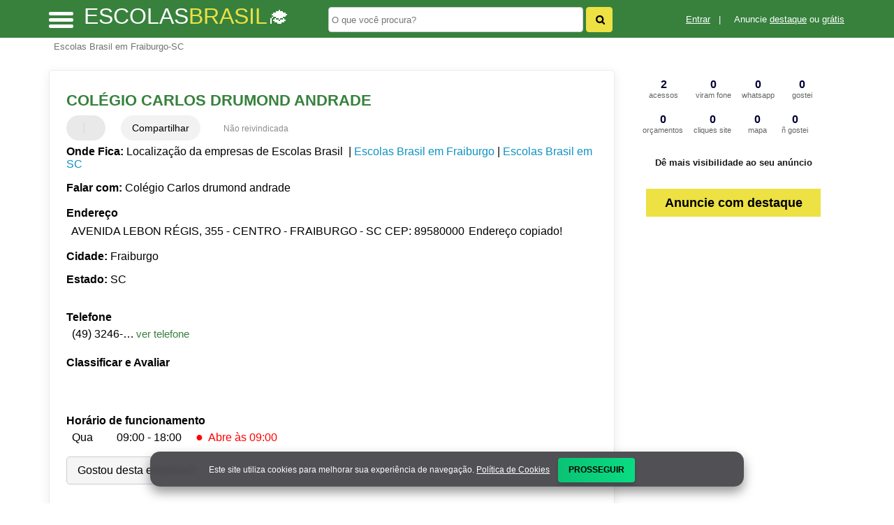

--- FILE ---
content_type: text/html; charset=UTF-8
request_url: https://syndicatedsearch.goog/afs/ads?sjk=zmnssKXXQg6jpT%2FQW6SFIg%3D%3D&adsafe=high&channel=2122231155&client=pub-5823210502176162&q=Col%C3%A9gio%20Carlos%20drumond%20andrade%20Escolas%20Brasil%20em%20Fraiburgo-SC&r=m&hl=pt&type=0&oe=UTF-8&ie=UTF-8&fexp=21404%2C17300002%2C17301431%2C17301432%2C17301436%2C17301266%2C72717107&format=n2&ad=n2&nocache=2531768992480735&num=0&output=uds_ads_only&v=3&preload=true&bsl=8&pac=2&u_his=2&u_tz=0&dt=1768992480737&u_w=1280&u_h=720&biw=1280&bih=720&psw=1280&psh=0&frm=0&uio=-&cont=miolo-468-ads&drt=0&jsid=csa&jsv=858536381&rurl=https%3A%2F%2Fwww.escolasbrasil.net%2Fsobre%2Fcolegio-carlos-drumond-andrade-1484496
body_size: 8264
content:
<!doctype html><html lang="pt-BR"> <head>    <meta content="NOINDEX, NOFOLLOW" name="ROBOTS"> <meta content="telephone=no" name="format-detection"> <meta content="origin" name="referrer"> <title>Anúncios Google</title>   </head> <body>  <div id="adBlock">    </div>  <script nonce="bmPIPL9eiNofZF2gBnWgKA">window.AFS_AD_REQUEST_RETURN_TIME_ = Date.now();window.IS_GOOGLE_AFS_IFRAME_ = true;(function(){window.ad_json={"caps":[{"n":"queryId","v":"4a5waeC9DsyTnboP9I-hUA"}],"bg":{"i":"https://www.google.com/js/bg/7jzQGioKFJ5OFJZYvSd075WpIyKymJ_Ea-uCOfrauhc.js","p":"gcnDFnU0hHEwlS/KF//GF8LFblnJSBtSwsGyjIeEC8bnXYMgA3AOFWlqSvJ76o1ntC+ODgmTUYtLS1r4WJl4tcjhP2jT7zELoK+aYHJgsaRQoaVwYpvxgdr2AhiRqbdWMZdaWxpBTBc2fLiBoc+hg8q/e834BzXojdM1NyFPtA72JMIAYIOHtnbqu4TPkKpGwSBU9cqSAE3WedOC/zlmPDRQDIkuwwWLHalMm5IWaE/exhXIXT15RuToafNb+dIThPMRymVUcRejU0gPXndmRPnKVuvrdlVEWLxBoe7efNsqJ8Bp/aJgNrBIv5XD7yu9RAx07aPoOGNd6amZOYYENPMn4++83iP/N0456qPJADBx/wrdjyqeVt3VPeBbku9pn//5Da46rOO6k091RaLsnaXzV3pW2p8vZBaXq+6o32Z8qS+uVI9XcNJ2wNSd+j1UkygfRGS8DboEdOvecgwxrCi2J92crDUZa9mISgdAXYeU7cCIE2J/[base64]/evLYsjzVWCje5erwshfqln39pOLmvIpKQQKwgB5e08KangVuTP2/AzPIufOOa/giDnpGc7ZiWmvolEYd7POR68W/X5qlP/[base64]/RUwZTYuQ20Zfxn/KLaS/13egkYEeNoKHQd4N0qrVhLF7/sJ7S0XW+3MhgakO/LuILyqbfxBT7p//iy5qi9uERKzYsrr3gRAtC6MtJONx6emySpxkfNiDZudUGp34yyfLLiGMaWPcaJI6nhZDnisXvcsb0RX74E8puyANI1N9HyyU/r7XuXJfy8EeqpvLt/PJZxdLrTX2Mqz3bVyaEoAyojDm3qA+zveX595LYs021ODk7lpRDL++zilvjWlpjNt9XrHTagU9w2PHfiSo8Q1A3PAChXVeB0WUNlMgElg85z/LgxwbOQ83oqDk1LG2GQTO+oDWOpi9gvRMHkECx0k93yhs8Zp1cXcQ4W8CGaXuTxJZQWWg9B5Yz4cHkX/[base64]/bLarUIRLScGoot7gCKqbL2w2tdxD1pbZVtiF+6cNV1cy+OjMkzRL7o7A0tqaykSn0/YlTlZuswuioN9vJVj1Th/tdlBWLnrksKUNyOX7Vf9HmRAxPI9CTsY2WyWPzwdPF2941/wyyJhypxjgLcOSVW1i1jvqDYLleqfxVeMVv9ilwVN0vp0E2jyqIeFJSn9+51T4gsOQKOAeNH4JnsQuPEHeSPbEOcZIkVG6Eav3tuJiuzwHMBRA97+L6faheGWCl54vMdChSSCmhCc1OxoUb4D7nB5TXapbxbugmB1x/WpPxMBfcUVUn8XGarKeOJEMXIkdpBXxo/j5DPqNFqaVDXocGEIxE37rJRnJeC8U3TMdj9ifho7X03AQyrY7NbTS3OhMQRyJ8OadS8I6GR3mKGZTELuO16hakpuXpndzvQDNf14ZzX3QS/E6CJ7nkvUcg4/gDjDN9pIXom9HC2CGlmHbjSZcE4yYsuZYJTC8F2NIF9cNHCPR3CWp1SaUckTs53jT0H0i+W3BdVWv1YRGPgZWSYQdg2x3r/Cdv4ZToUMrFK8NKzPv0pRYI4ijVon1yOdnA69lRRZ7ufbvquPyEpbzZQ6LDrYEh89mh0VYPJsQljdi8P1CPKzImaaClZcxtuMtKTZtiY6gnmTrD6IMCU5mCa2qXe+y25HKr/2lYMrNK4e0vK0TkXYYKAljw2Yv8xleg2Vi+zmLP48UlaVz95yUT9/od+tckxPa2ld3uHCdAFN3tRA7DeLWuFvlzc8tBAb1JLfzUVyoUbLnjOb8hIspt4fO+fNruEa7MlKVOly8a/aMSNRWhX07uZVYrapy9h8MQlHuXvY2W87yWw/8TSXct5S/Q92waM1ri4VIW41Z0Z4KagktK6nm5ieafPZaO+IDJ67Yl4q+Sl/b38rQ4h7xr+uVZ/mdqkI6a+wm4L9lcOFttR8kpBe65wzl4rHzynejpKnAFNYm+Zg8yBt0uOqn8URQzHF34kljpZ6I99/Yh4HsMkSuXDUMfTsSGIBrDQa+jMvFuRxbftmhmqPhZhHueLyav1MhOubnNresZX8vJoTLtZrRtuf9A7dEE3/+903Zk86gRApS498Z8cU7HhdA/sa/Btk/bAt9Rmg9HfE5syGYAA1KdPN66188wtn9UIIpRff6PTK94VWZ1O0W9CDjvQ0mj1KrKsJm15pkkL2x5boVlBg8/8xsbJobJEnAKGqjrgzTS4bDhVImLvaNEb7Nr0KQNNI6Kf1DuZc3sHbrYSPisknsPik4iZPYBq3v9ymJUq6w4R5yyBKfL1OiswHYnVH8iHdS+5S4usHftOKMfXuhlt4/YCYRUwoHH1z++MRaMxQ2LqLglnofUzbYEpH1lrnz4LS/bu0grbj9k/lyHP6Q+njmuxN/t4xb5ztdzLgfXnRh8elojA+L7v53rV8UEQlejFo9Ax4m7uwAN9uIb/hGM46pF7KOgju7wbKVfITyVoum5G+sqd5Ko1cwUg6FldZP3uQ+ZbBohhf0WGWNth0vyY3zAkuJBbfv//l89k/7TL/3Yvtpz7QvU7tTbKZOmC9p7vhG3+ltt/hYauJm+VSTGBxQKTxRos4tVMGin9rYG+CnwrSVu9t0OCeTyh+5UfA4bdVOaJ9lPZ+ebQmf8y2sGUIVgWey/fI4wn4lBLY9g3WWilVu/[base64]/3m33n+JHkwsLEw/26VRn/lkbHYBx6j4aDxRA2ij4JQNHIlXEcq2AngfqePiIAmf0cRzEYzW1gj+SHjIsB5ekPs7ILE2M5q1oqduN7XLc2I1cI8lPAegESFMZItZ/g0GSkKIPSpr/LFZS4bOngiQbhAxrnCH+p0Hy6Nm7PUGuwK4xNj0s0H2U5cPlzi5/V2LGO/9805n3liqRpB9E1XKxKmmkQzkWfslVm7G7+BJQxrJlGH+/7av5XlkEIdu9ChWdrnbDAZ/DeD7e+ryclVPLi7hE+pyDoPmlc8UU2zPlsJSEkek7TFZNkffJ7jM6rzVnfvWeKYUEnL+r9fCwm9r525sTsiUt8uLRCsWBbxAiUE/[base64]/DMLqUwBL1goBCvGaRv8mx1Y61k9pm9sjf/ziRyY56H9Ee8/+UB3DthahndiAQybYLX8Aq9c1L9jTS/jEYbWETOZzYzZJbwsvbOLtKn1RK4Of1Wwfh39ztX0IBhu7mrAWSGHe58CGqepCpMCWzegnBSDw1KhOBF5jIAOZSeS6zYpkMdI3fIGhN79UH5AmtIGHVccrz1G7d61+yZivfvOP2jD9UyZ6ynMDWf1IVQa2kYPq1Bzh9m9zAF6F7+PIqrSLrRvYq+N3lcSMCT5eKd/EN4hhJc9AJsLh6MXmyp0TLdQWda8grYWeTfDqQD7Gtw/yx8lhJo5CL6XZ9tFSK7g3bY/HYHa5oliVp2TJyEjqADsJEz9AxEgzQb/bvDSoWKBkX+9rFSBHQOCSa16bk3lO1aTMIt57a/ivFOAJFbQ35gdG5xc9XpWFadFoMBVXTCxQUYJzBclEbwCsORRcn4nRDQfmthMgQ0X/5orLB+9o/XWDI0lOX8zpYJWrrrbYMKgtRY1bxyrK/luSaCkmMBFiixW3QZVBi+cPJFyA0vvIoGqO3sUQFiMfw+7chZ0P/LJG6fHmX3ckfQG5fZxSJxZ5D0fLJ9OWSQXaKv0u6bwnu8Y2AThwIbokavMd5DYfef8PxMOzylZiPF2yo6KIcQXw860hhPy6P7uSs81u1u0nix7szfVe8B5pi88m9mrAGRzcQtsFeG6PS3XLEAge070C9vco738tpgK4ldBRsYY+tLMHt7/3rFdPoZea/f+T6fqw6huJbFi5nihXigCsU6O3idyVnYuzxYBIiTk2QppE3x3Pn4yj3kN1Y2oq+Tmb9B5LvZ/R4odg20EQLY7Cu+6ONrwdXPeKSPiOjBQwwsjtLBU6CPlyi/UV7F+xW00jWoE0utD7wSnZoHXd+swD1DBVNM+toezUXOS2/LXCNpoITybFUsiC5dGPHywRJLi3qsfWDvhX6viSMTIUTV/p6Rh55HMaX78OFMY4+a10lv25ku8R3vee4YLK8zDORYx4q13FrRWLRROI6mOu5rVTJRIk01d14uJuT9zCUh8MP9PlL7MjGjCYv7gYBCAG+/r5QkLtAEPCPdCOrlDQQ50Mj8I0zGkDUccfvR4g/onWgCs++nq8XB0eZ7FIKjGeVv/eGkqJFR5uBxJ3z43/56VjV2VRV0UMOt5frz/NdaSergzwd36yOHtQz59kwM+KmQOuGIz+NM6MJnO0MXfNmtIVoJ4i1zK+7h871RnnB/5o3SDp4fMfPvkUphIA3N8RVbXQkb1sqHdh+1rzpOz9ODpIVWDtgUJTSE12Iuvlzl5Fhir3ugTSLKx10tRbHDGByerGUf5Ut0u89ycoTnltGbk8kidmUlVscSuY/g6GiubzNv+RwC/A/f9Lr/YRdzfsafTtwQBxdd6aAthHIef+FYhs37xF+AtgABeTuljQdsI4G+hvS/zt/pSWbVihINyg2AsS1OQHd4nleiRDRxUgAml+nr4VM91wG56dSfxLkkzXRKothPkhOzNhOa/I1nUu+qVjts7+caeVKgc+yugVEiFv0Tv/xQZCbAPGn7uyjfkz05UNlJKh4OyM3nDyFlVQbO7bSobH9WQdPXZYMWqCZT74hO1LZ/xch+VCMBvO2w6nNPYDNjMmzgtbnpVBcBFiQJUUOoxdebFecFx0sgi4c2COv+S9iMOIOAXmLmhnoZCcS+Jv5TKelLc8sqv5HWVDp1U7nkcn56E9Ix8K0uCGWwWYALdNX7TRxf9EjNyQz5g8s8Kmb8pNNoAuR17q1807+LOqFMqlhKubPMyonMp+Q9468/fprS7GfvGAvdG5v601vtay7u4fjRc6mn/475CmHAnERDmas9FYyaddO2Ry3yUR5+j4PneF2CZ7Rrfv5ih8szDgpr9g/TIXV/kftwhIHn6QicN6yfmiW1aa0j45LL0ly341BILVlq3MDj08BgDKqHhNfsgTQZKKuFfphxnzPeelDl+MgU9nh2wGMXFaSoVI09ko8WdeK7jXEt+Ib+E8XhO8F2NKgjGqc9v5yqb1Xiyb/9LMUZuUnW1ji6/Sa01TdPFKGRlw4e5F85KhFBC4sncvJZ9O06eSX2TI/Qi2PNa7upujpmKUiBLbMUPYPCQKeepSWEsG6VDc0McNyVDN5Ox11JZUpJ8ogobEEm1NXlNK7CY9WBVm4308bkN/HpBD0gJ9yHJYmGhGJgR+bbtCjke9/[base64]/VJvo+KgZ4yqKZWuaXBI7jQeYUpQDUqrvnpBPfCivoj/jTmQ5KBinBItGRyi0M+u+viwYjsDiQY5HGbWO0Wc1xGd33mBbm1Pft+nnZzqS6PCv44HGQ+7zvS3lNkE1PyUwTpwZmtj9ITUdhIW5+1nnv4bzjQHEJBZ/giD+mCaExAANWuJAoigx4CL/sRmMappmnDDRfU2tcWOPURhXM6TzOpEEVECJHOj1+HvPOb825hNJbRKGhvaR3Rl/soN3GRSRIJlKrUyu2bxHwON268tT263b+Qiu9fgTG5HmudFYRnhFXXcmfqoob2ejfQ/svoWauvrcQ7Gz3R4X/1Ek9KI5IAIo26tsJu7pOZMohVRmtZgj5k7zOBRMH2xY5BAqnUJtWK7dWUdgZhwyke0QcLCSPT0QwbKNAE2Bae7+vlvDwv5dq1vsTvY92lb5c28sF8gQM+wg1XSMuivthvHNYnGwBKJugZLD031B592gJKv3a/mh/bjssS0qJu78dEL31lNQnNqvvf+74XqiDoU6DSJoUhoE4naoI5NBXt1xnO0EZabgC5ZtOQ4cFKyTlicoKRS+gAXuSScvGPWhf1f1Cp8EMiUE3zu1tZdX1DL5sz3A9/URfxSjoRboD9oF1dGxD36SY3SB7RhLcdw/R/Wxx+m7HRxUIg9/BGaGH4R0Hm9NpGl7ombq4LzuMEeV0qkSRVl9WpS6KK+muQ2MLzaOmrI6VmDKf7L0Ou4DM8FFWqfiVWLx0obuJR/R6op4eaJMBYBj2Mx8Z/[base64]/r5X3eJy6DbzghmkKWawS0wWmC0EYn5iRA207cw/7tTN3vBoZyU6mDdpFnoy37jBUR0+ty8iWzA5xcX4LruD8TxhwIXjbaY8f3geB3HdO+yUFH7YOgBQBWDLqgAA1oPpUS/ISfFVaKltHur0SgOiy9Pbdipe8cGQQivY7c88JDVpyHWvSMEnhrVt1EKtRwh6/r3c9NSQXqM6MCiCjVzzoLf5vcLD3aIsjQDfiNZPRjSZDhsldXHz3a3Tq+QvZFElTMby12lGk5IV2v7Sv/XlSSA/G8aKgnxbPZ9VX9FT6l/GB+MfmqZ4DgubYlQnn5cHhbA2ZhYC5EKOnuPjzD8Gn1u1JfqMYacsWR7j/6emozi4LfCrIDDfGnCs/BVkbap3QhYNH04Jaw6Vm4rgGRnFOKIOe+xpguCZJr7DWK60Bc3v95Y6Bm3mlhvnLdpZN7Tl9qK1QXHRqImCCuCWRXhZgWDPqTkOJov7sG5a1EWa9YVyzgF4jRpZK1Hj96LIa/DTdIR6b0/z8tV+q3vr48n92gNPbuYTMAmc/eiQ1oU7UGcrJmy93gcAi/gRvkhAVRVbxinTK6jSBymGlBFc+nOfIBKX7dZ9psoIdi0CuBnWH0TLCbuFi9Az8oqTp+fOTxFcjGNf+kUNWgvvz1g4V4/1uuRuT3SktyH3DBFOKrL8P89bccRTQxXY3xhCy02lUG7yBSVl8aT9++34Z6Wv6h3ltbBVxjXpj3dnE8EKd+qhGm9Kr3vQCX3yRNMDR3PFMarlFuDJoq9sUgC3DJt7nOdH1aqtqRzfZVjooOZTJsdDo9D19ywuzDbKv7xTMZVTCS9B4Lt5s9sTt/a+4W5uE8j8kJtNZe0hQI7dcYtSzFG0ouf1TOAI3OGSR3ZOp2Kyo+BQftZ7qwrFsiWjexSpNoDk7N54LgCFi4vdFJytOBUKShf/deRXDdyb0BTE5T/[base64]/wTIcug4mXrJqlMdF9vnyKV5lZJDg9E1FD2yx5HWjQmByxKwBp5xIj2EkA1EjESYnytfILq546HZo2gOrUXidGk3LBGrXgeYck7lQMXyvKCe1AhZooZ+Cm0wVkEBzrAjP3/3cnKlKcXkvMV0H42pzrXdUKhOMuMqU8H1esKXQ8zHX09cj+neIbqOVIS3LWBNLRbk0AIFeVnRRUKu8glSQZdTH++OLGeH1Qi2sBQKrIUg6tCIU0wUcAmofZV3ig0t/SsLVufVuwm7yci+5uMb7dJPrZQV2jBYFtfjjexL5ZfEyDrE/7wlsVa7MTXri+l35oU/+s7b3F8WCoC9lhOLd0ZymmIgAtVNPrxNx8traqHtOy4ae9BrJQpkz6/KhEkHE4Y4eawwnqEKSQ8eOczRTw75s9PTwUUgMxMI4/qwLVmoyof6pHYVtO3GLAeRaE0haddblv+H3usASfdw2ZY67mz+SL2CCU7DSnBWj8+lCxu65Y4070BcUaeb1zv8TJrlNsdBvPwpX4a/Ojl1zY8LRbqMzVmFg7XklF6xdrsarUaru8FjCGxGgJJt4RsMB3D1VoJAdwKUxcl7KsmnTdxbq6ILgtWOInx1JYVauE00+/+HRAYi6MHL2bjRedmoWZfxmIBxnJaezFVclurle8XZLbZ2z5NP7sqFFqhsoKz6QdJpyzcAf4x9AgpnqOOeHUe8xBheIdFZA3WBr1nHAIOrzMilimXOJF1T5JT05nIEjsavuaBSBJ6dnnNnR/+Yo13/hu5hDS3XdglYDcVcNrI+7hfdAudeUT3szD/1nG9JSY8NoVJlMi9luUE0jp+BYHSSWoaPzQDQkRa0L/lgvelOQfZDOKB5YymJn8/pin6pvy2ROePPvfD+/XOqSwZl9/44owniYhIlvwI7KLze8eupWjw1y/bHaYBEgXDKf0qxZXlLlymC+9mpatlWQPNgu4hXF3QrrLK1Y8GZuKyPQQSdoXAm+MoNLLzqE3ZHXNgdLmQRNtVKgbcQkNUDsT6/GplqoD0PDABohFKv4t0YRQNiw2eTR1qHl/zom51kCWA55I7hRlwc0AspG24OiyRaYWTVgpNFiJIJxA7TzZkCZT3b9desIVawK6gke0XY3dgEwFH69vLk4le/lnytF0SctTa611wyv/[base64]/0099H8Qtp3OA/XM0CoGUljMQ/zczg63uokwAAxs6ziUpE1/nJJeDKItnbVcCiPfVsGv5Ai7S3A3LeLI7iGbyjwMAA\u003d\u003d"},"gd":{"ff":{"fd":"swap","eiell":true,"pcsbs":"44","pcsbp":"8","esb":true},"cd":{"pid":"pub-5823210502176162","eawp":"partner-pub-5823210502176162","qi":"4a5waeC9DsyTnboP9I-hUA"},"pc":{},"dc":{"d":true}}};})();</script> <script src="/adsense/search/ads.js?pac=2" type="text/javascript" nonce="bmPIPL9eiNofZF2gBnWgKA"></script>  </body> </html>